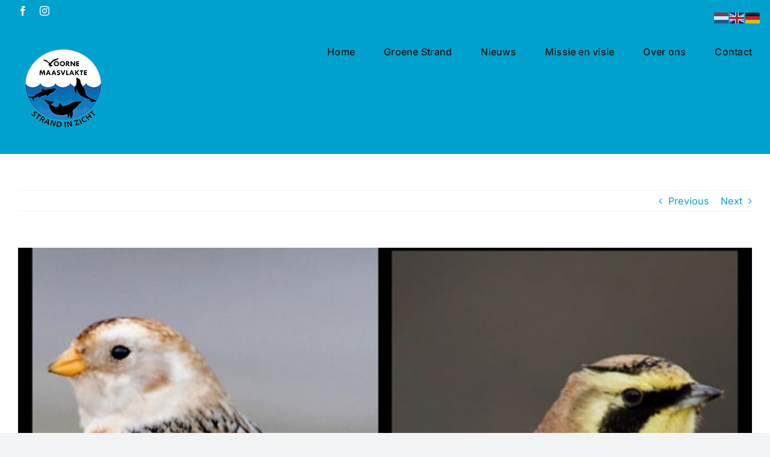

--- FILE ---
content_type: text/html; charset=UTF-8
request_url: https://www.voornemaasvlakte.nl/wintergasten-uit-het-hoge-noorden-nu-soms-te-zien-op-ons-strand/
body_size: 13703
content:
<!DOCTYPE html>
<html class="avada-html-layout-wide avada-html-header-position-top" lang="nl-NL" prefix="og: http://ogp.me/ns# fb: http://ogp.me/ns/fb#">
<head>
	<meta http-equiv="X-UA-Compatible" content="IE=edge" />
	<meta http-equiv="Content-Type" content="text/html; charset=utf-8"/>
	<meta name="viewport" content="width=device-width, initial-scale=1" />
	<meta name='robots' content='index, follow, max-image-preview:large, max-snippet:-1, max-video-preview:-1' />

	<!-- This site is optimized with the Yoast SEO plugin v26.7 - https://yoast.com/wordpress/plugins/seo/ -->
	<title>Wintergasten uit het hoge noorden, nu te zien op ons strand! - Voorne Maasvlakte</title>
	<link rel="canonical" href="https://www.voornemaasvlakte.nl/wintergasten-uit-het-hoge-noorden-nu-soms-te-zien-op-ons-strand/" />
	<meta property="og:locale" content="nl_NL" />
	<meta property="og:type" content="article" />
	<meta property="og:title" content="Wintergasten uit het hoge noorden, nu te zien op ons strand! - Voorne Maasvlakte" />
	<meta property="og:description" content="Beide soorten hebben we inmiddels gezien op strand Westvoorne. Kleine [...]" />
	<meta property="og:url" content="https://www.voornemaasvlakte.nl/wintergasten-uit-het-hoge-noorden-nu-soms-te-zien-op-ons-strand/" />
	<meta property="og:site_name" content="Voorne Maasvlakte" />
	<meta property="article:published_time" content="2018-10-31T07:52:28+00:00" />
	<meta property="article:modified_time" content="2018-10-31T08:00:54+00:00" />
	<meta property="og:image" content="https://www.voornemaasvlakte.nl/wp-content/uploads/2018/10/20181031_081849.jpg" />
	<meta property="og:image:width" content="800" />
	<meta property="og:image:height" content="703" />
	<meta property="og:image:type" content="image/jpeg" />
	<meta name="author" content="Ad van den Berge" />
	<meta name="twitter:card" content="summary_large_image" />
	<meta name="twitter:label1" content="Geschreven door" />
	<meta name="twitter:data1" content="Ad van den Berge" />
	<script type="application/ld+json" class="yoast-schema-graph">{"@context":"https://schema.org","@graph":[{"@type":"Article","@id":"https://www.voornemaasvlakte.nl/wintergasten-uit-het-hoge-noorden-nu-soms-te-zien-op-ons-strand/#article","isPartOf":{"@id":"https://www.voornemaasvlakte.nl/wintergasten-uit-het-hoge-noorden-nu-soms-te-zien-op-ons-strand/"},"author":{"name":"Ad van den Berge","@id":"https://www.voornemaasvlakte.nl/#/schema/person/f2f3891262ccf2f95fa1cc3dff3bffb7"},"headline":"Wintergasten uit het hoge noorden, nu te zien op ons strand!","datePublished":"2018-10-31T07:52:28+00:00","dateModified":"2018-10-31T08:00:54+00:00","mainEntityOfPage":{"@id":"https://www.voornemaasvlakte.nl/wintergasten-uit-het-hoge-noorden-nu-soms-te-zien-op-ons-strand/"},"wordCount":82,"image":{"@id":"https://www.voornemaasvlakte.nl/wintergasten-uit-het-hoge-noorden-nu-soms-te-zien-op-ons-strand/#primaryimage"},"thumbnailUrl":"https://www.voornemaasvlakte.nl/wp-content/uploads/2018/10/20181031_081849.jpg","articleSection":["Nieuws","strandvlooien"],"inLanguage":"nl-NL"},{"@type":"WebPage","@id":"https://www.voornemaasvlakte.nl/wintergasten-uit-het-hoge-noorden-nu-soms-te-zien-op-ons-strand/","url":"https://www.voornemaasvlakte.nl/wintergasten-uit-het-hoge-noorden-nu-soms-te-zien-op-ons-strand/","name":"Wintergasten uit het hoge noorden, nu te zien op ons strand! - Voorne Maasvlakte","isPartOf":{"@id":"https://www.voornemaasvlakte.nl/#website"},"primaryImageOfPage":{"@id":"https://www.voornemaasvlakte.nl/wintergasten-uit-het-hoge-noorden-nu-soms-te-zien-op-ons-strand/#primaryimage"},"image":{"@id":"https://www.voornemaasvlakte.nl/wintergasten-uit-het-hoge-noorden-nu-soms-te-zien-op-ons-strand/#primaryimage"},"thumbnailUrl":"https://www.voornemaasvlakte.nl/wp-content/uploads/2018/10/20181031_081849.jpg","datePublished":"2018-10-31T07:52:28+00:00","dateModified":"2018-10-31T08:00:54+00:00","author":{"@id":"https://www.voornemaasvlakte.nl/#/schema/person/f2f3891262ccf2f95fa1cc3dff3bffb7"},"breadcrumb":{"@id":"https://www.voornemaasvlakte.nl/wintergasten-uit-het-hoge-noorden-nu-soms-te-zien-op-ons-strand/#breadcrumb"},"inLanguage":"nl-NL","potentialAction":[{"@type":"ReadAction","target":["https://www.voornemaasvlakte.nl/wintergasten-uit-het-hoge-noorden-nu-soms-te-zien-op-ons-strand/"]}]},{"@type":"ImageObject","inLanguage":"nl-NL","@id":"https://www.voornemaasvlakte.nl/wintergasten-uit-het-hoge-noorden-nu-soms-te-zien-op-ons-strand/#primaryimage","url":"https://www.voornemaasvlakte.nl/wp-content/uploads/2018/10/20181031_081849.jpg","contentUrl":"https://www.voornemaasvlakte.nl/wp-content/uploads/2018/10/20181031_081849.jpg","width":800,"height":703},{"@type":"BreadcrumbList","@id":"https://www.voornemaasvlakte.nl/wintergasten-uit-het-hoge-noorden-nu-soms-te-zien-op-ons-strand/#breadcrumb","itemListElement":[{"@type":"ListItem","position":1,"name":"Home","item":"https://www.voornemaasvlakte.nl/"},{"@type":"ListItem","position":2,"name":"Wintergasten uit het hoge noorden, nu te zien op ons strand!"}]},{"@type":"WebSite","@id":"https://www.voornemaasvlakte.nl/#website","url":"https://www.voornemaasvlakte.nl/","name":"Voorne Maasvlakte","description":"Strand in zicht","potentialAction":[{"@type":"SearchAction","target":{"@type":"EntryPoint","urlTemplate":"https://www.voornemaasvlakte.nl/?s={search_term_string}"},"query-input":{"@type":"PropertyValueSpecification","valueRequired":true,"valueName":"search_term_string"}}],"inLanguage":"nl-NL"},{"@type":"Person","@id":"https://www.voornemaasvlakte.nl/#/schema/person/f2f3891262ccf2f95fa1cc3dff3bffb7","name":"Ad van den Berge","image":{"@type":"ImageObject","inLanguage":"nl-NL","@id":"https://www.voornemaasvlakte.nl/#/schema/person/image/","url":"https://secure.gravatar.com/avatar/f8bb92037ffeb7cc46dcf60b400438dd37e427ab770323093c6535101d8322ad?s=96&d=mm&r=g","contentUrl":"https://secure.gravatar.com/avatar/f8bb92037ffeb7cc46dcf60b400438dd37e427ab770323093c6535101d8322ad?s=96&d=mm&r=g","caption":"Ad van den Berge"},"url":"https://www.voornemaasvlakte.nl/author/ab-van-den-berge/"}]}</script>
	<!-- / Yoast SEO plugin. -->


<link rel="alternate" type="application/rss+xml" title="Voorne Maasvlakte &raquo; feed" href="https://www.voornemaasvlakte.nl/feed/" />
<link rel="alternate" type="application/rss+xml" title="Voorne Maasvlakte &raquo; reacties feed" href="https://www.voornemaasvlakte.nl/comments/feed/" />
		
		
		
				<link rel="alternate" title="oEmbed (JSON)" type="application/json+oembed" href="https://www.voornemaasvlakte.nl/wp-json/oembed/1.0/embed?url=https%3A%2F%2Fwww.voornemaasvlakte.nl%2Fwintergasten-uit-het-hoge-noorden-nu-soms-te-zien-op-ons-strand%2F" />
<link rel="alternate" title="oEmbed (XML)" type="text/xml+oembed" href="https://www.voornemaasvlakte.nl/wp-json/oembed/1.0/embed?url=https%3A%2F%2Fwww.voornemaasvlakte.nl%2Fwintergasten-uit-het-hoge-noorden-nu-soms-te-zien-op-ons-strand%2F&#038;format=xml" />
					<meta name="description" content="Beide soorten hebben we inmiddels gezien op strand Westvoorne.

Kleine onopvallende vogeltjes..., tot je goed kijkt!

De sneeuwgors (links) heeft brede witte banden op de vleugels en lijkt vrij tam.

Strandleeuweriken (rechts) vallen op door het  zwart/gele contrast op hun kop.

Zie je een groepje vogels op het strand, kijk dan eens wat beter en geniet.

Best bijzonder dat deze"/>
				
		<meta property="og:locale" content="nl_NL"/>
		<meta property="og:type" content="article"/>
		<meta property="og:site_name" content="Voorne Maasvlakte"/>
		<meta property="og:title" content="Wintergasten uit het hoge noorden, nu te zien op ons strand! - Voorne Maasvlakte"/>
				<meta property="og:description" content="Beide soorten hebben we inmiddels gezien op strand Westvoorne.

Kleine onopvallende vogeltjes..., tot je goed kijkt!

De sneeuwgors (links) heeft brede witte banden op de vleugels en lijkt vrij tam.

Strandleeuweriken (rechts) vallen op door het  zwart/gele contrast op hun kop.

Zie je een groepje vogels op het strand, kijk dan eens wat beter en geniet.

Best bijzonder dat deze"/>
				<meta property="og:url" content="https://www.voornemaasvlakte.nl/wintergasten-uit-het-hoge-noorden-nu-soms-te-zien-op-ons-strand/"/>
										<meta property="article:published_time" content="2018-10-31T07:52:28+01:00"/>
							<meta property="article:modified_time" content="2018-10-31T08:00:54+01:00"/>
								<meta name="author" content="Ad van den Berge"/>
								<meta property="og:image" content="https://www.voornemaasvlakte.nl/wp-content/uploads/2018/10/20181031_081849.jpg"/>
		<meta property="og:image:width" content="800"/>
		<meta property="og:image:height" content="703"/>
		<meta property="og:image:type" content="image/jpeg"/>
				<style id='wp-img-auto-sizes-contain-inline-css' type='text/css'>
img:is([sizes=auto i],[sizes^="auto," i]){contain-intrinsic-size:3000px 1500px}
/*# sourceURL=wp-img-auto-sizes-contain-inline-css */
</style>
<link rel='stylesheet' id='wplp-avada-style-css' href='https://www.voornemaasvlakte.nl/wp-content/plugins/wp-latest-posts/css/avada-widgets.css?ver=5.0.11' type='text/css' media='all' />
<style id='wp-emoji-styles-inline-css' type='text/css'>

	img.wp-smiley, img.emoji {
		display: inline !important;
		border: none !important;
		box-shadow: none !important;
		height: 1em !important;
		width: 1em !important;
		margin: 0 0.07em !important;
		vertical-align: -0.1em !important;
		background: none !important;
		padding: 0 !important;
	}
/*# sourceURL=wp-emoji-styles-inline-css */
</style>
<style id='wp-block-library-inline-css' type='text/css'>
:root{--wp-block-synced-color:#7a00df;--wp-block-synced-color--rgb:122,0,223;--wp-bound-block-color:var(--wp-block-synced-color);--wp-editor-canvas-background:#ddd;--wp-admin-theme-color:#007cba;--wp-admin-theme-color--rgb:0,124,186;--wp-admin-theme-color-darker-10:#006ba1;--wp-admin-theme-color-darker-10--rgb:0,107,160.5;--wp-admin-theme-color-darker-20:#005a87;--wp-admin-theme-color-darker-20--rgb:0,90,135;--wp-admin-border-width-focus:2px}@media (min-resolution:192dpi){:root{--wp-admin-border-width-focus:1.5px}}.wp-element-button{cursor:pointer}:root .has-very-light-gray-background-color{background-color:#eee}:root .has-very-dark-gray-background-color{background-color:#313131}:root .has-very-light-gray-color{color:#eee}:root .has-very-dark-gray-color{color:#313131}:root .has-vivid-green-cyan-to-vivid-cyan-blue-gradient-background{background:linear-gradient(135deg,#00d084,#0693e3)}:root .has-purple-crush-gradient-background{background:linear-gradient(135deg,#34e2e4,#4721fb 50%,#ab1dfe)}:root .has-hazy-dawn-gradient-background{background:linear-gradient(135deg,#faaca8,#dad0ec)}:root .has-subdued-olive-gradient-background{background:linear-gradient(135deg,#fafae1,#67a671)}:root .has-atomic-cream-gradient-background{background:linear-gradient(135deg,#fdd79a,#004a59)}:root .has-nightshade-gradient-background{background:linear-gradient(135deg,#330968,#31cdcf)}:root .has-midnight-gradient-background{background:linear-gradient(135deg,#020381,#2874fc)}:root{--wp--preset--font-size--normal:16px;--wp--preset--font-size--huge:42px}.has-regular-font-size{font-size:1em}.has-larger-font-size{font-size:2.625em}.has-normal-font-size{font-size:var(--wp--preset--font-size--normal)}.has-huge-font-size{font-size:var(--wp--preset--font-size--huge)}.has-text-align-center{text-align:center}.has-text-align-left{text-align:left}.has-text-align-right{text-align:right}.has-fit-text{white-space:nowrap!important}#end-resizable-editor-section{display:none}.aligncenter{clear:both}.items-justified-left{justify-content:flex-start}.items-justified-center{justify-content:center}.items-justified-right{justify-content:flex-end}.items-justified-space-between{justify-content:space-between}.screen-reader-text{border:0;clip-path:inset(50%);height:1px;margin:-1px;overflow:hidden;padding:0;position:absolute;width:1px;word-wrap:normal!important}.screen-reader-text:focus{background-color:#ddd;clip-path:none;color:#444;display:block;font-size:1em;height:auto;left:5px;line-height:normal;padding:15px 23px 14px;text-decoration:none;top:5px;width:auto;z-index:100000}html :where(.has-border-color){border-style:solid}html :where([style*=border-top-color]){border-top-style:solid}html :where([style*=border-right-color]){border-right-style:solid}html :where([style*=border-bottom-color]){border-bottom-style:solid}html :where([style*=border-left-color]){border-left-style:solid}html :where([style*=border-width]){border-style:solid}html :where([style*=border-top-width]){border-top-style:solid}html :where([style*=border-right-width]){border-right-style:solid}html :where([style*=border-bottom-width]){border-bottom-style:solid}html :where([style*=border-left-width]){border-left-style:solid}html :where(img[class*=wp-image-]){height:auto;max-width:100%}:where(figure){margin:0 0 1em}html :where(.is-position-sticky){--wp-admin--admin-bar--position-offset:var(--wp-admin--admin-bar--height,0px)}@media screen and (max-width:600px){html :where(.is-position-sticky){--wp-admin--admin-bar--position-offset:0px}}

/*# sourceURL=wp-block-library-inline-css */
</style><style id='global-styles-inline-css' type='text/css'>
:root{--wp--preset--aspect-ratio--square: 1;--wp--preset--aspect-ratio--4-3: 4/3;--wp--preset--aspect-ratio--3-4: 3/4;--wp--preset--aspect-ratio--3-2: 3/2;--wp--preset--aspect-ratio--2-3: 2/3;--wp--preset--aspect-ratio--16-9: 16/9;--wp--preset--aspect-ratio--9-16: 9/16;--wp--preset--color--black: #000000;--wp--preset--color--cyan-bluish-gray: #abb8c3;--wp--preset--color--white: #ffffff;--wp--preset--color--pale-pink: #f78da7;--wp--preset--color--vivid-red: #cf2e2e;--wp--preset--color--luminous-vivid-orange: #ff6900;--wp--preset--color--luminous-vivid-amber: #fcb900;--wp--preset--color--light-green-cyan: #7bdcb5;--wp--preset--color--vivid-green-cyan: #00d084;--wp--preset--color--pale-cyan-blue: #8ed1fc;--wp--preset--color--vivid-cyan-blue: #0693e3;--wp--preset--color--vivid-purple: #9b51e0;--wp--preset--color--awb-color-1: #ffffff;--wp--preset--color--awb-color-2: #f9f9fb;--wp--preset--color--awb-color-3: #f2f3f5;--wp--preset--color--awb-color-4: rgba(3,115,184,0.74);--wp--preset--color--awb-color-5: rgba(3,115,184,0.74);--wp--preset--color--awb-color-6: #434549;--wp--preset--color--awb-color-7: #212326;--wp--preset--color--awb-color-8: #141617;--wp--preset--color--awb-color-custom-1: #ffffff;--wp--preset--color--awb-color-custom-2: #00a1cd;--wp--preset--gradient--vivid-cyan-blue-to-vivid-purple: linear-gradient(135deg,rgb(6,147,227) 0%,rgb(155,81,224) 100%);--wp--preset--gradient--light-green-cyan-to-vivid-green-cyan: linear-gradient(135deg,rgb(122,220,180) 0%,rgb(0,208,130) 100%);--wp--preset--gradient--luminous-vivid-amber-to-luminous-vivid-orange: linear-gradient(135deg,rgb(252,185,0) 0%,rgb(255,105,0) 100%);--wp--preset--gradient--luminous-vivid-orange-to-vivid-red: linear-gradient(135deg,rgb(255,105,0) 0%,rgb(207,46,46) 100%);--wp--preset--gradient--very-light-gray-to-cyan-bluish-gray: linear-gradient(135deg,rgb(238,238,238) 0%,rgb(169,184,195) 100%);--wp--preset--gradient--cool-to-warm-spectrum: linear-gradient(135deg,rgb(74,234,220) 0%,rgb(151,120,209) 20%,rgb(207,42,186) 40%,rgb(238,44,130) 60%,rgb(251,105,98) 80%,rgb(254,248,76) 100%);--wp--preset--gradient--blush-light-purple: linear-gradient(135deg,rgb(255,206,236) 0%,rgb(152,150,240) 100%);--wp--preset--gradient--blush-bordeaux: linear-gradient(135deg,rgb(254,205,165) 0%,rgb(254,45,45) 50%,rgb(107,0,62) 100%);--wp--preset--gradient--luminous-dusk: linear-gradient(135deg,rgb(255,203,112) 0%,rgb(199,81,192) 50%,rgb(65,88,208) 100%);--wp--preset--gradient--pale-ocean: linear-gradient(135deg,rgb(255,245,203) 0%,rgb(182,227,212) 50%,rgb(51,167,181) 100%);--wp--preset--gradient--electric-grass: linear-gradient(135deg,rgb(202,248,128) 0%,rgb(113,206,126) 100%);--wp--preset--gradient--midnight: linear-gradient(135deg,rgb(2,3,129) 0%,rgb(40,116,252) 100%);--wp--preset--font-size--small: 12px;--wp--preset--font-size--medium: 20px;--wp--preset--font-size--large: 24px;--wp--preset--font-size--x-large: 42px;--wp--preset--font-size--normal: 16px;--wp--preset--font-size--xlarge: 32px;--wp--preset--font-size--huge: 48px;--wp--preset--spacing--20: 0.44rem;--wp--preset--spacing--30: 0.67rem;--wp--preset--spacing--40: 1rem;--wp--preset--spacing--50: 1.5rem;--wp--preset--spacing--60: 2.25rem;--wp--preset--spacing--70: 3.38rem;--wp--preset--spacing--80: 5.06rem;--wp--preset--shadow--natural: 6px 6px 9px rgba(0, 0, 0, 0.2);--wp--preset--shadow--deep: 12px 12px 50px rgba(0, 0, 0, 0.4);--wp--preset--shadow--sharp: 6px 6px 0px rgba(0, 0, 0, 0.2);--wp--preset--shadow--outlined: 6px 6px 0px -3px rgb(255, 255, 255), 6px 6px rgb(0, 0, 0);--wp--preset--shadow--crisp: 6px 6px 0px rgb(0, 0, 0);}:where(.is-layout-flex){gap: 0.5em;}:where(.is-layout-grid){gap: 0.5em;}body .is-layout-flex{display: flex;}.is-layout-flex{flex-wrap: wrap;align-items: center;}.is-layout-flex > :is(*, div){margin: 0;}body .is-layout-grid{display: grid;}.is-layout-grid > :is(*, div){margin: 0;}:where(.wp-block-columns.is-layout-flex){gap: 2em;}:where(.wp-block-columns.is-layout-grid){gap: 2em;}:where(.wp-block-post-template.is-layout-flex){gap: 1.25em;}:where(.wp-block-post-template.is-layout-grid){gap: 1.25em;}.has-black-color{color: var(--wp--preset--color--black) !important;}.has-cyan-bluish-gray-color{color: var(--wp--preset--color--cyan-bluish-gray) !important;}.has-white-color{color: var(--wp--preset--color--white) !important;}.has-pale-pink-color{color: var(--wp--preset--color--pale-pink) !important;}.has-vivid-red-color{color: var(--wp--preset--color--vivid-red) !important;}.has-luminous-vivid-orange-color{color: var(--wp--preset--color--luminous-vivid-orange) !important;}.has-luminous-vivid-amber-color{color: var(--wp--preset--color--luminous-vivid-amber) !important;}.has-light-green-cyan-color{color: var(--wp--preset--color--light-green-cyan) !important;}.has-vivid-green-cyan-color{color: var(--wp--preset--color--vivid-green-cyan) !important;}.has-pale-cyan-blue-color{color: var(--wp--preset--color--pale-cyan-blue) !important;}.has-vivid-cyan-blue-color{color: var(--wp--preset--color--vivid-cyan-blue) !important;}.has-vivid-purple-color{color: var(--wp--preset--color--vivid-purple) !important;}.has-black-background-color{background-color: var(--wp--preset--color--black) !important;}.has-cyan-bluish-gray-background-color{background-color: var(--wp--preset--color--cyan-bluish-gray) !important;}.has-white-background-color{background-color: var(--wp--preset--color--white) !important;}.has-pale-pink-background-color{background-color: var(--wp--preset--color--pale-pink) !important;}.has-vivid-red-background-color{background-color: var(--wp--preset--color--vivid-red) !important;}.has-luminous-vivid-orange-background-color{background-color: var(--wp--preset--color--luminous-vivid-orange) !important;}.has-luminous-vivid-amber-background-color{background-color: var(--wp--preset--color--luminous-vivid-amber) !important;}.has-light-green-cyan-background-color{background-color: var(--wp--preset--color--light-green-cyan) !important;}.has-vivid-green-cyan-background-color{background-color: var(--wp--preset--color--vivid-green-cyan) !important;}.has-pale-cyan-blue-background-color{background-color: var(--wp--preset--color--pale-cyan-blue) !important;}.has-vivid-cyan-blue-background-color{background-color: var(--wp--preset--color--vivid-cyan-blue) !important;}.has-vivid-purple-background-color{background-color: var(--wp--preset--color--vivid-purple) !important;}.has-black-border-color{border-color: var(--wp--preset--color--black) !important;}.has-cyan-bluish-gray-border-color{border-color: var(--wp--preset--color--cyan-bluish-gray) !important;}.has-white-border-color{border-color: var(--wp--preset--color--white) !important;}.has-pale-pink-border-color{border-color: var(--wp--preset--color--pale-pink) !important;}.has-vivid-red-border-color{border-color: var(--wp--preset--color--vivid-red) !important;}.has-luminous-vivid-orange-border-color{border-color: var(--wp--preset--color--luminous-vivid-orange) !important;}.has-luminous-vivid-amber-border-color{border-color: var(--wp--preset--color--luminous-vivid-amber) !important;}.has-light-green-cyan-border-color{border-color: var(--wp--preset--color--light-green-cyan) !important;}.has-vivid-green-cyan-border-color{border-color: var(--wp--preset--color--vivid-green-cyan) !important;}.has-pale-cyan-blue-border-color{border-color: var(--wp--preset--color--pale-cyan-blue) !important;}.has-vivid-cyan-blue-border-color{border-color: var(--wp--preset--color--vivid-cyan-blue) !important;}.has-vivid-purple-border-color{border-color: var(--wp--preset--color--vivid-purple) !important;}.has-vivid-cyan-blue-to-vivid-purple-gradient-background{background: var(--wp--preset--gradient--vivid-cyan-blue-to-vivid-purple) !important;}.has-light-green-cyan-to-vivid-green-cyan-gradient-background{background: var(--wp--preset--gradient--light-green-cyan-to-vivid-green-cyan) !important;}.has-luminous-vivid-amber-to-luminous-vivid-orange-gradient-background{background: var(--wp--preset--gradient--luminous-vivid-amber-to-luminous-vivid-orange) !important;}.has-luminous-vivid-orange-to-vivid-red-gradient-background{background: var(--wp--preset--gradient--luminous-vivid-orange-to-vivid-red) !important;}.has-very-light-gray-to-cyan-bluish-gray-gradient-background{background: var(--wp--preset--gradient--very-light-gray-to-cyan-bluish-gray) !important;}.has-cool-to-warm-spectrum-gradient-background{background: var(--wp--preset--gradient--cool-to-warm-spectrum) !important;}.has-blush-light-purple-gradient-background{background: var(--wp--preset--gradient--blush-light-purple) !important;}.has-blush-bordeaux-gradient-background{background: var(--wp--preset--gradient--blush-bordeaux) !important;}.has-luminous-dusk-gradient-background{background: var(--wp--preset--gradient--luminous-dusk) !important;}.has-pale-ocean-gradient-background{background: var(--wp--preset--gradient--pale-ocean) !important;}.has-electric-grass-gradient-background{background: var(--wp--preset--gradient--electric-grass) !important;}.has-midnight-gradient-background{background: var(--wp--preset--gradient--midnight) !important;}.has-small-font-size{font-size: var(--wp--preset--font-size--small) !important;}.has-medium-font-size{font-size: var(--wp--preset--font-size--medium) !important;}.has-large-font-size{font-size: var(--wp--preset--font-size--large) !important;}.has-x-large-font-size{font-size: var(--wp--preset--font-size--x-large) !important;}
/*# sourceURL=global-styles-inline-css */
</style>

<style id='classic-theme-styles-inline-css' type='text/css'>
/*! This file is auto-generated */
.wp-block-button__link{color:#fff;background-color:#32373c;border-radius:9999px;box-shadow:none;text-decoration:none;padding:calc(.667em + 2px) calc(1.333em + 2px);font-size:1.125em}.wp-block-file__button{background:#32373c;color:#fff;text-decoration:none}
/*# sourceURL=/wp-includes/css/classic-themes.min.css */
</style>
<link rel='stylesheet' id='sp-news-public-css' href='https://www.voornemaasvlakte.nl/wp-content/plugins/sp-news-and-widget/assets/css/wpnw-public.css?ver=5.0.6' type='text/css' media='all' />
<link rel='stylesheet' id='ye_dynamic-css' href='https://www.voornemaasvlakte.nl/wp-content/plugins/youtube-embed/css/main.min.css?ver=5.4' type='text/css' media='all' />
<link rel='stylesheet' id='tmm-css' href='https://www.voornemaasvlakte.nl/wp-content/plugins/team-members/inc/css/tmm_style.css?ver=6.9' type='text/css' media='all' />
<link rel='stylesheet' id='team_manager-font-awesome-css' href='https://www.voornemaasvlakte.nl/wp-content/plugins/team-showcase/assets/css/font-awesome.css?ver=6.9' type='text/css' media='all' />
<link rel='stylesheet' id='team_manager-fontello-css' href='https://www.voornemaasvlakte.nl/wp-content/plugins/team-showcase/assets/css/fontello.css?ver=6.9' type='text/css' media='all' />
<link rel='stylesheet' id='team_manager-magnific-popup-css' href='https://www.voornemaasvlakte.nl/wp-content/plugins/team-showcase/assets/css/magnific-popup.css?ver=6.9' type='text/css' media='all' />
<link rel='stylesheet' id='team_manager-team-frontend-css' href='https://www.voornemaasvlakte.nl/wp-content/plugins/team-showcase/assets/css/team-frontend.css?ver=6.9' type='text/css' media='all' />
<link rel='stylesheet' id='team_manager-style1-css' href='https://www.voornemaasvlakte.nl/wp-content/plugins/team-showcase/assets/css/style1.css?ver=6.9' type='text/css' media='all' />
<link rel='stylesheet' id='fusion-dynamic-css-css' href='https://www.voornemaasvlakte.nl/wp-content/uploads/fusion-styles/7ab774180026b0748a50470a605934da.min.css?ver=3.11.14' type='text/css' media='all' />
<link rel='stylesheet' id='myStyleSheets-css' href='https://www.voornemaasvlakte.nl/wp-content/plugins/wp-latest-posts/css/wplp_front.css?ver=5.0.11' type='text/css' media='all' />
<script type="text/javascript" async src="https://www.voornemaasvlakte.nl/wp-content/plugins/burst-statistics/assets/js/timeme/timeme.min.js?ver=1768301725" id="burst-timeme-js"></script>
<script type="text/javascript" async src="https://www.voornemaasvlakte.nl/wp-content/uploads/burst/js/burst.min.js?ver=1769685387" id="burst-js"></script>
<script type="text/javascript" src="https://www.voornemaasvlakte.nl/wp-includes/js/jquery/jquery.min.js?ver=3.7.1" id="jquery-core-js"></script>
<script type="text/javascript" src="https://www.voornemaasvlakte.nl/wp-includes/js/jquery/jquery-migrate.min.js?ver=3.4.1" id="jquery-migrate-js"></script>
<script type="text/javascript" src="https://www.voornemaasvlakte.nl/wp-content/plugins/team-showcase/assets/js/jquery.magnific-popup.js?ver=1.0" id="team_manager-magnific-js"></script>
<script type="text/javascript" src="https://www.voornemaasvlakte.nl/wp-content/plugins/team-showcase/assets/js/main.js?ver=1.0" id="team_manager-main-js"></script>
<link rel="https://api.w.org/" href="https://www.voornemaasvlakte.nl/wp-json/" /><link rel="alternate" title="JSON" type="application/json" href="https://www.voornemaasvlakte.nl/wp-json/wp/v2/posts/2085" /><link rel="EditURI" type="application/rsd+xml" title="RSD" href="https://www.voornemaasvlakte.nl/xmlrpc.php?rsd" />
<meta name="generator" content="WordPress 6.9" />
<link rel='shortlink' href='https://www.voornemaasvlakte.nl/?p=2085' />
<!-- Analytics by WP Statistics - https://wp-statistics.com -->
<link rel="preload" href="https://www.voornemaasvlakte.nl/wp-content/themes/Avada/includes/lib/assets/fonts/icomoon/awb-icons.woff" as="font" type="font/woff" crossorigin><link rel="preload" href="//www.voornemaasvlakte.nl/wp-content/themes/Avada/includes/lib/assets/fonts/fontawesome/webfonts/fa-brands-400.woff2" as="font" type="font/woff2" crossorigin><link rel="preload" href="//www.voornemaasvlakte.nl/wp-content/themes/Avada/includes/lib/assets/fonts/fontawesome/webfonts/fa-regular-400.woff2" as="font" type="font/woff2" crossorigin><link rel="preload" href="//www.voornemaasvlakte.nl/wp-content/themes/Avada/includes/lib/assets/fonts/fontawesome/webfonts/fa-solid-900.woff2" as="font" type="font/woff2" crossorigin><style type="text/css" id="css-fb-visibility">@media screen and (max-width: 640px){.fusion-no-small-visibility{display:none !important;}body .sm-text-align-center{text-align:center !important;}body .sm-text-align-left{text-align:left !important;}body .sm-text-align-right{text-align:right !important;}body .sm-flex-align-center{justify-content:center !important;}body .sm-flex-align-flex-start{justify-content:flex-start !important;}body .sm-flex-align-flex-end{justify-content:flex-end !important;}body .sm-mx-auto{margin-left:auto !important;margin-right:auto !important;}body .sm-ml-auto{margin-left:auto !important;}body .sm-mr-auto{margin-right:auto !important;}body .fusion-absolute-position-small{position:absolute;top:auto;width:100%;}.awb-sticky.awb-sticky-small{ position: sticky; top: var(--awb-sticky-offset,0); }}@media screen and (min-width: 641px) and (max-width: 1024px){.fusion-no-medium-visibility{display:none !important;}body .md-text-align-center{text-align:center !important;}body .md-text-align-left{text-align:left !important;}body .md-text-align-right{text-align:right !important;}body .md-flex-align-center{justify-content:center !important;}body .md-flex-align-flex-start{justify-content:flex-start !important;}body .md-flex-align-flex-end{justify-content:flex-end !important;}body .md-mx-auto{margin-left:auto !important;margin-right:auto !important;}body .md-ml-auto{margin-left:auto !important;}body .md-mr-auto{margin-right:auto !important;}body .fusion-absolute-position-medium{position:absolute;top:auto;width:100%;}.awb-sticky.awb-sticky-medium{ position: sticky; top: var(--awb-sticky-offset,0); }}@media screen and (min-width: 1025px){.fusion-no-large-visibility{display:none !important;}body .lg-text-align-center{text-align:center !important;}body .lg-text-align-left{text-align:left !important;}body .lg-text-align-right{text-align:right !important;}body .lg-flex-align-center{justify-content:center !important;}body .lg-flex-align-flex-start{justify-content:flex-start !important;}body .lg-flex-align-flex-end{justify-content:flex-end !important;}body .lg-mx-auto{margin-left:auto !important;margin-right:auto !important;}body .lg-ml-auto{margin-left:auto !important;}body .lg-mr-auto{margin-right:auto !important;}body .fusion-absolute-position-large{position:absolute;top:auto;width:100%;}.awb-sticky.awb-sticky-large{ position: sticky; top: var(--awb-sticky-offset,0); }}</style><link rel="icon" href="https://www.voornemaasvlakte.nl/wp-content/uploads/2018/01/cropped-logo-voornemaasvlaktewit-2-170x150.png" sizes="32x32" />
<link rel="icon" href="https://www.voornemaasvlakte.nl/wp-content/uploads/2018/01/cropped-logo-voornemaasvlaktewit-2.png" sizes="192x192" />
<link rel="apple-touch-icon" href="https://www.voornemaasvlakte.nl/wp-content/uploads/2018/01/cropped-logo-voornemaasvlaktewit-2.png" />
<meta name="msapplication-TileImage" content="https://www.voornemaasvlakte.nl/wp-content/uploads/2018/01/cropped-logo-voornemaasvlaktewit-2.png" />
		<style type="text/css" id="wp-custom-css">
			.fusion-body .fusion-footer-widget-area-center .fusion-columns .fusion-column {
text-align: left !important;
}
.fusion-reading-box-container .reading-box.reading-box-center p {
   color: #fff;
}
fusion-recent-posts img {
    aspect-ratio: 3 / 2;
    object-fit: cover;
}
		</style>
				<script type="text/javascript">
			var doc = document.documentElement;
			doc.setAttribute( 'data-useragent', navigator.userAgent );
		</script>
		
	</head>

<body data-rsssl=1 class="wp-singular post-template-default single single-post postid-2085 single-format-standard wp-theme-Avada fusion-image-hovers fusion-pagination-sizing fusion-button_type-flat fusion-button_span-no fusion-button_gradient-linear avada-image-rollover-circle-yes avada-image-rollover-yes avada-image-rollover-direction-left fusion-body ltr fusion-sticky-header no-mobile-slidingbar no-mobile-totop avada-has-rev-slider-styles fusion-disable-outline fusion-sub-menu-fade mobile-logo-pos-left layout-wide-mode avada-has-boxed-modal-shadow-none layout-scroll-offset-full avada-has-zero-margin-offset-top fusion-top-header menu-text-align-center mobile-menu-design-classic fusion-show-pagination-text fusion-header-layout-v3 avada-responsive avada-footer-fx-none avada-menu-highlight-style-bar fusion-search-form-classic fusion-main-menu-search-overlay fusion-avatar-circle avada-sticky-shrinkage avada-dropdown-styles avada-blog-layout-large avada-blog-archive-layout-large avada-header-shadow-no avada-menu-icon-position-left avada-has-megamenu-shadow avada-has-header-100-width avada-has-mobile-menu-search avada-has-breadcrumb-mobile-hidden avada-has-titlebar-hide avada-has-pagination-width_height avada-flyout-menu-direction-fade avada-ec-views-v1" data-awb-post-id="2085" data-burst_id="2085" data-burst_type="post">
		<a class="skip-link screen-reader-text" href="#content">Skip to content</a>

	<div id="boxed-wrapper">
		
		<div id="wrapper" class="fusion-wrapper">
			<div id="home" style="position:relative;top:-1px;"></div>
							
										
							<div id="sliders-container" class="fusion-slider-visibility">
					</div>
				
					
			<header class="fusion-header-wrapper">
				<div class="fusion-header-v3 fusion-logo-alignment fusion-logo-left fusion-sticky-menu- fusion-sticky-logo-1 fusion-mobile-logo-1  fusion-mobile-menu-design-classic">
					
<div class="fusion-secondary-header">
	<div class="fusion-row">
					<div class="fusion-alignleft">
				<div class="fusion-social-links-header"><div class="fusion-social-networks"><div class="fusion-social-networks-wrapper"><a  class="fusion-social-network-icon fusion-tooltip fusion-facebook awb-icon-facebook" style data-placement="bottom" data-title="Facebook" data-toggle="tooltip" title="Facebook" href="https://www.facebook.com/st.strandinzicht/" target="_blank" rel="noreferrer"><span class="screen-reader-text">Facebook</span></a><a  class="fusion-social-network-icon fusion-tooltip fusion-instagram awb-icon-instagram" style data-placement="bottom" data-title="Instagram" data-toggle="tooltip" title="Instagram" href="https://www.instagram.com/st.strandinzicht/" target="_blank" rel="noopener noreferrer"><span class="screen-reader-text">Instagram</span></a></div></div></div>			</div>
							<div class="fusion-alignright">
				<nav class="fusion-secondary-menu" role="navigation" aria-label="Secondary Menu"></nav>			</div>
			</div>
</div>
<div class="fusion-header-sticky-height"></div>
<div class="fusion-header">
	<div class="fusion-row">
					<div class="fusion-logo" data-margin-top="34px" data-margin-bottom="34px" data-margin-left="0px" data-margin-right="0px">
			<a class="fusion-logo-link"  href="https://www.voornemaasvlakte.nl/" >

						<!-- standard logo -->
			<img src="https://www.voornemaasvlakte.nl/wp-content/uploads/2025/02/logo-voornemaasvlaktewit-klein.png" srcset="https://www.voornemaasvlakte.nl/wp-content/uploads/2025/02/logo-voornemaasvlaktewit-klein.png 1x" width="150" height="150" alt="Voorne Maasvlakte Logo" data-retina_logo_url="" class="fusion-standard-logo" />

											<!-- mobile logo -->
				<img src="https://www.voornemaasvlakte.nl/wp-content/uploads/2025/02/logo-voornemaasvlaktewit-klein.png" srcset="https://www.voornemaasvlakte.nl/wp-content/uploads/2025/02/logo-voornemaasvlaktewit-klein.png 1x, https://www.voornemaasvlakte.nl/wp-content/uploads/2025/02/logo-voornemaasvlaktewit-klein.png 2x" width="150" height="150" style="max-height:150px;height:auto;" alt="Voorne Maasvlakte Logo" data-retina_logo_url="https://www.voornemaasvlakte.nl/wp-content/uploads/2025/02/logo-voornemaasvlaktewit-klein.png" class="fusion-mobile-logo" />
			
											<!-- sticky header logo -->
				<img src="https://www.voornemaasvlakte.nl/wp-content/uploads/2025/02/logo-voornemaasvlaktewit-klein.png" srcset="https://www.voornemaasvlakte.nl/wp-content/uploads/2025/02/logo-voornemaasvlaktewit-klein.png 1x, https://www.voornemaasvlakte.nl/wp-content/uploads/2025/02/logo-voornemaasvlaktewit-klein.png 2x" width="150" height="150" style="max-height:150px;height:auto;" alt="Voorne Maasvlakte Logo" data-retina_logo_url="https://www.voornemaasvlakte.nl/wp-content/uploads/2025/02/logo-voornemaasvlaktewit-klein.png" class="fusion-sticky-logo" />
					</a>
		</div>		<nav class="fusion-main-menu" aria-label="Main Menu"><div class="fusion-overlay-search">		<form role="search" class="searchform fusion-search-form  fusion-search-form-classic" method="get" action="https://www.voornemaasvlakte.nl/">
			<div class="fusion-search-form-content">

				
				<div class="fusion-search-field search-field">
					<label><span class="screen-reader-text">Search for:</span>
													<input type="search" value="" name="s" class="s" placeholder="Search..." required aria-required="true" aria-label="Search..."/>
											</label>
				</div>
				<div class="fusion-search-button search-button">
					<input type="submit" class="fusion-search-submit searchsubmit" aria-label="Search" value="&#xf002;" />
									</div>

				
			</div>


			
		</form>
		<div class="fusion-search-spacer"></div><a href="#" role="button" aria-label="Close Search" class="fusion-close-search"></a></div><ul id="menu-menu-voorne-maasvlakte" class="fusion-menu"><li  id="menu-item-41"  class="menu-item menu-item-type-custom menu-item-object-custom menu-item-home menu-item-has-children menu-item-41 fusion-dropdown-menu"  data-item-id="41"><a  href="https://www.voornemaasvlakte.nl" class="fusion-bar-highlight"><span class="menu-text">Home</span></a><ul class="sub-menu"><li  id="menu-item-1440"  class="menu-item menu-item-type-post_type menu-item-object-page menu-item-1440 fusion-dropdown-submenu" ><a  href="https://www.voornemaasvlakte.nl/strandvondstenopvoorne/" class="fusion-bar-highlight"><span>Strandvondsten</span></a></li><li  id="menu-item-1442"  class="menu-item menu-item-type-post_type menu-item-object-page menu-item-1442 fusion-dropdown-submenu" ><a  href="https://www.voornemaasvlakte.nl/test-eerste-hulp/" class="fusion-bar-highlight"><span>Eerste hulp</span></a></li><li  id="menu-item-1509"  class="menu-item menu-item-type-post_type menu-item-object-page menu-item-1509 fusion-dropdown-submenu" ><a  href="https://www.voornemaasvlakte.nl/strand-vlooien-en-zee-schuimen/" class="fusion-bar-highlight"><span>Strand vlooien en zee schuimen</span></a></li></ul></li><li  id="menu-item-2329"  class="menu-item menu-item-type-post_type menu-item-object-page menu-item-2329"  data-item-id="2329"><a  href="https://www.voornemaasvlakte.nl/maasvlakte-fossielparadijs-2/" class="fusion-bar-highlight"><span class="menu-text">Groene Strand</span></a></li><li  id="menu-item-1544"  class="menu-item menu-item-type-post_type menu-item-object-page menu-item-1544"  data-item-id="1544"><a  href="https://www.voornemaasvlakte.nl/nieuws/" class="fusion-bar-highlight"><span class="menu-text">Nieuws</span></a></li><li  id="menu-item-723"  class="menu-item menu-item-type-post_type menu-item-object-page menu-item-723"  data-item-id="723"><a  href="https://www.voornemaasvlakte.nl/missie-en-visie/" class="fusion-bar-highlight"><span class="menu-text">Missie en visie</span></a></li><li  id="menu-item-336"  class="menu-item menu-item-type-post_type menu-item-object-page menu-item-has-children menu-item-336 fusion-dropdown-menu"  data-item-id="336"><a  href="https://www.voornemaasvlakte.nl/over-ons/" class="fusion-bar-highlight"><span class="menu-text">Over ons</span></a><ul class="sub-menu"><li  id="menu-item-2273"  class="menu-item menu-item-type-post_type menu-item-object-page menu-item-2273 fusion-dropdown-submenu" ><a  href="https://www.voornemaasvlakte.nl/anbi/" class="fusion-bar-highlight"><span>ANBI</span></a></li></ul></li><li  id="menu-item-38"  class="menu-item menu-item-type-post_type menu-item-object-page menu-item-38"  data-item-id="38"><a  href="https://www.voornemaasvlakte.nl/contact/" class="fusion-bar-highlight"><span class="menu-text">Contact</span></a></li></ul></nav>
<nav class="fusion-mobile-nav-holder fusion-mobile-menu-text-align-left" aria-label="Main Menu Mobile"></nav>

		
<div class="fusion-clearfix"></div>
<div class="fusion-mobile-menu-search">
			<form role="search" class="searchform fusion-search-form  fusion-search-form-classic" method="get" action="https://www.voornemaasvlakte.nl/">
			<div class="fusion-search-form-content">

				
				<div class="fusion-search-field search-field">
					<label><span class="screen-reader-text">Search for:</span>
													<input type="search" value="" name="s" class="s" placeholder="Search..." required aria-required="true" aria-label="Search..."/>
											</label>
				</div>
				<div class="fusion-search-button search-button">
					<input type="submit" class="fusion-search-submit searchsubmit" aria-label="Search" value="&#xf002;" />
									</div>

				
			</div>


			
		</form>
		</div>
			</div>
</div>
				</div>
				<div class="fusion-clearfix"></div>
			</header>
			
							
			
						<main id="main" class="clearfix ">
				<div class="fusion-row" style="">

<section id="content" style="width: 100%;">
			<div class="single-navigation clearfix">
			<a href="https://www.voornemaasvlakte.nl/melding-voor-ehbz-renesse-grote-zeehond-op-strand/" rel="prev">Previous</a>			<a href="https://www.voornemaasvlakte.nl/stranding-dode-juveniele-kegelrob-maasvlakte2/" rel="next">Next</a>		</div>
	
					<article id="post-2085" class="post post-2085 type-post status-publish format-standard has-post-thumbnail hentry category-nieuws category-strandvlooien">
						
														<div class="fusion-flexslider flexslider fusion-flexslider-loading post-slideshow fusion-post-slideshow">
				<ul class="slides">
																<li>
																																<a href="https://www.voornemaasvlakte.nl/wp-content/uploads/2018/10/20181031_081849.jpg" data-rel="iLightbox[gallery2085]" title="" data-title="20181031_081849" data-caption="" aria-label="20181031_081849">
										<span class="screen-reader-text">View Larger Image</span>
										<img width="800" height="703" src="https://www.voornemaasvlakte.nl/wp-content/uploads/2018/10/20181031_081849.jpg" class="attachment-full size-full wp-post-image" alt="" decoding="async" fetchpriority="high" />									</a>
																					</li>

																																																																																																															</ul>
			</div>
						
															<h1 class="entry-title fusion-post-title">Wintergasten uit het hoge noorden, nu te zien op ons strand!</h1>										<div class="post-content">
				<p>Beide soorten hebben we inmiddels gezien op strand Westvoorne.</p>
<p>Kleine onopvallende vogeltjes&#8230;, tot je goed kijkt!</p>
<p>De sneeuwgors (links) heeft brede witte banden op de vleugels en lijkt vrij tam.</p>
<p>Strandleeuweriken (rechts) vallen op door het  zwart/gele contrast op hun kop.</p>
<p>Zie je een groepje vogels op het strand, kijk dan eens wat beter en geniet.</p>
<p>Best bijzonder dat deze mooie vogels ons strand hebben uitgekozen om te overwinteren.</p>
<p>&nbsp;</p>
							</div>

												<div class="fusion-meta-info"><div class="fusion-meta-info-wrapper">By <span class="vcard"><span class="fn"><a href="https://www.voornemaasvlakte.nl/author/ab-van-den-berge/" title="Berichten van Ad van den Berge" rel="author">Ad van den Berge</a></span></span><span class="fusion-inline-sep">|</span><span class="updated rich-snippet-hidden">2018-10-31T08:00:54+01:00</span><span>oktober 31, 2018</span><span class="fusion-inline-sep">|</span><a href="https://www.voornemaasvlakte.nl/category/nieuws/" rel="category tag">Nieuws</a>, <a href="https://www.voornemaasvlakte.nl/category/strandvlooien/" rel="category tag">strandvlooien</a><span class="fusion-inline-sep">|</span></div></div>																								<section class="related-posts single-related-posts">
				<div class="fusion-title fusion-title-size-two sep-none fusion-sep-none" style="margin-top:10px;margin-bottom:15px;">
				<h2 class="title-heading-left" style="margin:0;">
					Related Posts				</h2>
			</div>
			
	
	
	
					<div class="awb-carousel awb-swiper awb-swiper-carousel" data-imagesize="fixed" data-metacontent="no" data-autoplay="no" data-touchscroll="no" data-columns="4" data-itemmargin="48px" data-itemwidth="180" data-scrollitems="">
		<div class="swiper-wrapper">
																		<div class="swiper-slide">
					<div class="fusion-carousel-item-wrapper">
						<div  class="fusion-image-wrapper fusion-image-size-fixed" aria-haspopup="true">
					<img src="https://www.voornemaasvlakte.nl/wp-content/uploads/2026/01/GridArt_20260120_080505440-scaled-500x383.jpg" srcset="https://www.voornemaasvlakte.nl/wp-content/uploads/2026/01/GridArt_20260120_080505440-scaled-500x383.jpg 1x, https://www.voornemaasvlakte.nl/wp-content/uploads/2026/01/GridArt_20260120_080505440-scaled-500x383@2x.jpg 2x" width="500" height="383" alt="Noorderlicht boven Voorne aan Zee." />
	<div class="fusion-rollover">
	<div class="fusion-rollover-content">

														<a class="fusion-rollover-link" href="https://www.voornemaasvlakte.nl/noorderlicht-boven-voorne-aan-zee/">Noorderlicht boven Voorne aan Zee.</a>
			
														
								
													<div class="fusion-rollover-sep"></div>
				
																		<a class="fusion-rollover-gallery" href="https://www.voornemaasvlakte.nl/wp-content/uploads/2026/01/GridArt_20260120_080505440-scaled.jpg" data-id="13818" data-rel="iLightbox[gallery]" data-title="GridArt_20260120_080505440" data-caption="">
						Gallery					</a>
														
		
												<h4 class="fusion-rollover-title">
					<a class="fusion-rollover-title-link" href="https://www.voornemaasvlakte.nl/noorderlicht-boven-voorne-aan-zee/">
						Noorderlicht boven Voorne aan Zee.					</a>
				</h4>
			
								
		
						<a class="fusion-link-wrapper" href="https://www.voornemaasvlakte.nl/noorderlicht-boven-voorne-aan-zee/" aria-label="Noorderlicht boven Voorne aan Zee."></a>
	</div>
</div>
</div>
											</div><!-- fusion-carousel-item-wrapper -->
				</div>
															<div class="swiper-slide">
					<div class="fusion-carousel-item-wrapper">
						<div  class="fusion-image-wrapper fusion-image-size-fixed" aria-haspopup="true">
					<img src="https://www.voornemaasvlakte.nl/wp-content/uploads/2026/01/20260115_102830-scaled-500x383.jpg" srcset="https://www.voornemaasvlakte.nl/wp-content/uploads/2026/01/20260115_102830-scaled-500x383.jpg 1x, https://www.voornemaasvlakte.nl/wp-content/uploads/2026/01/20260115_102830-scaled-500x383@2x.jpg 2x" width="500" height="383" alt="Met wanten en sokken.." />
	<div class="fusion-rollover">
	<div class="fusion-rollover-content">

														<a class="fusion-rollover-link" href="https://www.voornemaasvlakte.nl/met-wanten-en-sokken/">Met wanten en sokken..</a>
			
														
								
													<div class="fusion-rollover-sep"></div>
				
																		<a class="fusion-rollover-gallery" href="https://www.voornemaasvlakte.nl/wp-content/uploads/2026/01/20260115_102830-scaled.jpg" data-id="13814" data-rel="iLightbox[gallery]" data-title="20260115_102830" data-caption="">
						Gallery					</a>
														
		
												<h4 class="fusion-rollover-title">
					<a class="fusion-rollover-title-link" href="https://www.voornemaasvlakte.nl/met-wanten-en-sokken/">
						Met wanten en sokken..					</a>
				</h4>
			
								
		
						<a class="fusion-link-wrapper" href="https://www.voornemaasvlakte.nl/met-wanten-en-sokken/" aria-label="Met wanten en sokken.."></a>
	</div>
</div>
</div>
											</div><!-- fusion-carousel-item-wrapper -->
				</div>
															<div class="swiper-slide">
					<div class="fusion-carousel-item-wrapper">
						<div  class="fusion-image-wrapper fusion-image-size-fixed" aria-haspopup="true">
					<img src="https://www.voornemaasvlakte.nl/wp-content/uploads/2026/01/20260110_085047-scaled-500x383.jpg" srcset="https://www.voornemaasvlakte.nl/wp-content/uploads/2026/01/20260110_085047-scaled-500x383.jpg 1x, https://www.voornemaasvlakte.nl/wp-content/uploads/2026/01/20260110_085047-scaled-500x383@2x.jpg 2x" width="500" height="383" alt="Te ziek om terug naar zee te gaan." />
	<div class="fusion-rollover">
	<div class="fusion-rollover-content">

														<a class="fusion-rollover-link" href="https://www.voornemaasvlakte.nl/te-ziek-om-terug-naar-zee-te-gaan/">Te ziek om terug naar zee te gaan.</a>
			
														
								
													<div class="fusion-rollover-sep"></div>
				
																		<a class="fusion-rollover-gallery" href="https://www.voornemaasvlakte.nl/wp-content/uploads/2026/01/20260110_085047-scaled.jpg" data-id="13808" data-rel="iLightbox[gallery]" data-title="20260110_085047" data-caption="">
						Gallery					</a>
														
		
												<h4 class="fusion-rollover-title">
					<a class="fusion-rollover-title-link" href="https://www.voornemaasvlakte.nl/te-ziek-om-terug-naar-zee-te-gaan/">
						Te ziek om terug naar zee te gaan.					</a>
				</h4>
			
								
		
						<a class="fusion-link-wrapper" href="https://www.voornemaasvlakte.nl/te-ziek-om-terug-naar-zee-te-gaan/" aria-label="Te ziek om terug naar zee te gaan."></a>
	</div>
</div>
</div>
											</div><!-- fusion-carousel-item-wrapper -->
				</div>
															<div class="swiper-slide">
					<div class="fusion-carousel-item-wrapper">
						<div  class="fusion-image-wrapper fusion-image-size-fixed" aria-haspopup="true">
					<img src="https://www.voornemaasvlakte.nl/wp-content/uploads/2026/01/20260108_101332-scaled-500x383.jpg" srcset="https://www.voornemaasvlakte.nl/wp-content/uploads/2026/01/20260108_101332-scaled-500x383.jpg 1x, https://www.voornemaasvlakte.nl/wp-content/uploads/2026/01/20260108_101332-scaled-500x383@2x.jpg 2x" width="500" height="383" alt="Strandvondst: een zeldzame papegaaiduiker." />
	<div class="fusion-rollover">
	<div class="fusion-rollover-content">

														<a class="fusion-rollover-link" href="https://www.voornemaasvlakte.nl/13803-2/">Strandvondst: een zeldzame papegaaiduiker.</a>
			
														
								
													<div class="fusion-rollover-sep"></div>
				
																		<a class="fusion-rollover-gallery" href="https://www.voornemaasvlakte.nl/wp-content/uploads/2026/01/20260108_101332-scaled.jpg" data-id="13803" data-rel="iLightbox[gallery]" data-title="20260108_101332" data-caption="">
						Gallery					</a>
														
		
												<h4 class="fusion-rollover-title">
					<a class="fusion-rollover-title-link" href="https://www.voornemaasvlakte.nl/13803-2/">
						Strandvondst: een zeldzame papegaaiduiker.					</a>
				</h4>
			
								
		
						<a class="fusion-link-wrapper" href="https://www.voornemaasvlakte.nl/13803-2/" aria-label="Strandvondst: een zeldzame papegaaiduiker."></a>
	</div>
</div>
</div>
											</div><!-- fusion-carousel-item-wrapper -->
				</div>
					</div><!-- swiper-wrapper -->
				<div class="awb-swiper-button awb-swiper-button-prev"><i class="awb-icon-angle-left"></i></div><div class="awb-swiper-button awb-swiper-button-next"><i class="awb-icon-angle-right"></i></div>	</div><!-- fusion-carousel -->
</section><!-- related-posts -->


													


													</article>
	</section>
						
					</div>  <!-- fusion-row -->
				</main>  <!-- #main -->
				
				
								
					
		<div class="fusion-footer">
					
	<footer class="fusion-footer-widget-area fusion-widget-area fusion-footer-widget-area-center">
		<div class="fusion-row">
			<div class="fusion-columns fusion-columns-4 fusion-widget-area">
				
																									<div class="fusion-column col-lg-3 col-md-3 col-sm-3 fusion-has-widgets">
							<section id="media_image-5" class="fusion-footer-widget-column widget widget_media_image" style="border-style: solid;border-color:transparent;border-width:0px;"><img width="150" height="150" src="https://www.voornemaasvlakte.nl/wp-content/uploads/2025/02/logo-voornemaasvlaktewit-klein.png" class="image wp-image-12853  attachment-full size-full" alt="" style="max-width: 100%; height: auto;" decoding="async" srcset="https://www.voornemaasvlakte.nl/wp-content/uploads/2025/02/logo-voornemaasvlaktewit-klein-66x66.png 66w, https://www.voornemaasvlakte.nl/wp-content/uploads/2025/02/logo-voornemaasvlaktewit-klein.png 150w" sizes="(max-width: 150px) 100vw, 150px" /><div style="clear:both;"></div></section><section id="social_links-widget-2" class="fusion-footer-widget-column widget social_links" style="border-style: solid;border-color:transparent;border-width:0px;"><h4 class="widget-title">Volg ons op social media</h4>
		<div class="fusion-social-networks">

			<div class="fusion-social-networks-wrapper">
																												
						
																																			<a class="fusion-social-network-icon fusion-tooltip fusion-facebook awb-icon-facebook" href="https://www.facebook.com/st.strandinzicht/"  data-placement="top" data-title="Facebook" data-toggle="tooltip" data-original-title=""  title="Facebook" aria-label="Facebook" rel="noopener noreferrer" target="_self" style="font-size:16px;color:#bebdbd;"></a>
											
										
																				
						
																																			<a class="fusion-social-network-icon fusion-tooltip fusion-instagram awb-icon-instagram" href="https://www.instagram.com/st.strandinzicht/"  data-placement="top" data-title="Instagram" data-toggle="tooltip" data-original-title=""  title="Instagram" aria-label="Instagram" rel="noopener noreferrer" target="_self" style="font-size:16px;color:#bebdbd;"></a>
											
										
				
			</div>
		</div>

		<div style="clear:both;"></div></section>																					</div>
																										<div class="fusion-column col-lg-3 col-md-3 col-sm-3 fusion-has-widgets">
							<section id="text-4" class="fusion-footer-widget-column widget widget_text" style="border-style: solid;border-color:transparent;border-width:0px;"><h4 class="widget-title">Contact</h4>			<div class="textwidget"><p>Stichting Strand in Zicht, Voorne Maasvlakte.<br />
<a href="mailto:info@voornemaasvlakte.nl" target="_blank" rel="noopener">info@voornemaasvlakte.nl</a><br />
<a href="tel:0630488824" target="_blank" rel="noopener">tel.nr 06-30488824</a><br />
kvknr. 61843938</p>
<p>Lees meer over <a href="https://www.voornemaasvlakte.nl/privacy/" target="_blank" rel="noopener">uw privacy.</a></p>
<p>&nbsp;</p>
<p>&nbsp;</p>
</div>
		<div style="clear:both;"></div></section>																					</div>
																										<div class="fusion-column col-lg-3 col-md-3 col-sm-3 fusion-has-widgets">
							<section id="text-8" class="fusion-footer-widget-column widget widget_text" style="border-style: solid;border-color:transparent;border-width:0px;"><h4 class="widget-title">Noodnummer</h4>			<div class="textwidget"><p>Voor dode of levende dieren op het strand belt u:<br />
06 30 48 88 24</p>
</div>
		<div style="clear:both;"></div></section>																					</div>
																										<div class="fusion-column fusion-column-last col-lg-3 col-md-3 col-sm-3 fusion-has-widgets">
							<section id="media_image-6" class="fusion-footer-widget-column widget widget_media_image" style="border-style: solid;border-color:transparent;border-width:0px;"><img width="150" height="150" src="https://www.voornemaasvlakte.nl/wp-content/uploads/2018/10/anbi-300x300-150x150.png" class="image wp-image-2103  attachment-thumbnail size-thumbnail" alt="" style="max-width: 100%; height: auto;" decoding="async" srcset="https://www.voornemaasvlakte.nl/wp-content/uploads/2018/10/anbi-300x300-150x150.png 150w, https://www.voornemaasvlakte.nl/wp-content/uploads/2018/10/anbi-300x300.png 300w" sizes="(max-width: 150px) 100vw, 150px" /><div style="clear:both;"></div></section>																					</div>
																											
				<div class="fusion-clearfix"></div>
			</div> <!-- fusion-columns -->
		</div> <!-- fusion-row -->
	</footer> <!-- fusion-footer-widget-area -->

	
	<footer id="footer" class="fusion-footer-copyright-area fusion-footer-copyright-center">
		<div class="fusion-row">
			<div class="fusion-copyright-content">

				<div class="fusion-copyright-notice">
		<div>
		Copyright 2025 - 2025 |Some Time Communicatie	</div>
</div>
<div class="fusion-social-links-footer">
	<div class="fusion-social-networks"><div class="fusion-social-networks-wrapper"><a  class="fusion-social-network-icon fusion-tooltip fusion-facebook awb-icon-facebook" style data-placement="top" data-title="Facebook" data-toggle="tooltip" title="Facebook" href="https://www.facebook.com/st.strandinzicht/" target="_blank" rel="noreferrer"><span class="screen-reader-text">Facebook</span></a><a  class="fusion-social-network-icon fusion-tooltip fusion-instagram awb-icon-instagram" style data-placement="top" data-title="Instagram" data-toggle="tooltip" title="Instagram" href="https://www.instagram.com/st.strandinzicht/" target="_blank" rel="noopener noreferrer"><span class="screen-reader-text">Instagram</span></a></div></div></div>

			</div> <!-- fusion-fusion-copyright-content -->
		</div> <!-- fusion-row -->
	</footer> <!-- #footer -->
		</div> <!-- fusion-footer -->

		
																</div> <!-- wrapper -->
		</div> <!-- #boxed-wrapper -->
				<a class="fusion-one-page-text-link fusion-page-load-link" tabindex="-1" href="#" aria-hidden="true">Page load link</a>

		<div class="avada-footer-scripts">
			<script type="text/javascript">var fusionNavIsCollapsed=function(e){var t,n;window.innerWidth<=e.getAttribute("data-breakpoint")?(e.classList.add("collapse-enabled"),e.classList.remove("awb-menu_desktop"),e.classList.contains("expanded")||window.dispatchEvent(new CustomEvent("fusion-mobile-menu-collapsed",{detail:{nav:e}})),(n=e.querySelectorAll(".menu-item-has-children.expanded")).length&&n.forEach(function(e){e.querySelector(".awb-menu__open-nav-submenu_mobile").setAttribute("aria-expanded","false")})):(null!==e.querySelector(".menu-item-has-children.expanded .awb-menu__open-nav-submenu_click")&&e.querySelector(".menu-item-has-children.expanded .awb-menu__open-nav-submenu_click").click(),e.classList.remove("collapse-enabled"),e.classList.add("awb-menu_desktop"),null!==e.querySelector(".awb-menu__main-ul")&&e.querySelector(".awb-menu__main-ul").removeAttribute("style")),e.classList.add("no-wrapper-transition"),clearTimeout(t),t=setTimeout(()=>{e.classList.remove("no-wrapper-transition")},400),e.classList.remove("loading")},fusionRunNavIsCollapsed=function(){var e,t=document.querySelectorAll(".awb-menu");for(e=0;e<t.length;e++)fusionNavIsCollapsed(t[e])};function avadaGetScrollBarWidth(){var e,t,n,l=document.createElement("p");return l.style.width="100%",l.style.height="200px",(e=document.createElement("div")).style.position="absolute",e.style.top="0px",e.style.left="0px",e.style.visibility="hidden",e.style.width="200px",e.style.height="150px",e.style.overflow="hidden",e.appendChild(l),document.body.appendChild(e),t=l.offsetWidth,e.style.overflow="scroll",t==(n=l.offsetWidth)&&(n=e.clientWidth),document.body.removeChild(e),jQuery("html").hasClass("awb-scroll")&&10<t-n?10:t-n}fusionRunNavIsCollapsed(),window.addEventListener("fusion-resize-horizontal",fusionRunNavIsCollapsed);</script><script type="speculationrules">
{"prefetch":[{"source":"document","where":{"and":[{"href_matches":"/*"},{"not":{"href_matches":["/wp-*.php","/wp-admin/*","/wp-content/uploads/*","/wp-content/*","/wp-content/plugins/*","/wp-content/themes/Avada/*","/*\\?(.+)"]}},{"not":{"selector_matches":"a[rel~=\"nofollow\"]"}},{"not":{"selector_matches":".no-prefetch, .no-prefetch a"}}]},"eagerness":"conservative"}]}
</script>
<div class="gtranslate_wrapper" id="gt-wrapper-48498510"></div><script type="text/javascript" src="https://www.voornemaasvlakte.nl/wp-includes/js/imagesloaded.min.js?ver=5.0.0" id="imagesloaded-js"></script>
<script type="text/javascript" src="https://www.voornemaasvlakte.nl/wp-includes/js/jquery/ui/core.min.js?ver=1.13.3" id="jquery-ui-core-js"></script>
<script type="text/javascript" src="https://www.voornemaasvlakte.nl/wp-includes/js/jquery/ui/mouse.min.js?ver=1.13.3" id="jquery-ui-mouse-js"></script>
<script type="text/javascript" src="https://www.voornemaasvlakte.nl/wp-includes/js/jquery/ui/sortable.min.js?ver=1.13.3" id="jquery-ui-sortable-js"></script>
<script type="text/javascript" src="https://www.voornemaasvlakte.nl/wp-includes/js/jquery/ui/draggable.min.js?ver=1.13.3" id="jquery-ui-draggable-js"></script>
<script type="text/javascript" src="https://www.voornemaasvlakte.nl/wp-includes/js/jquery/ui/droppable.min.js?ver=1.13.3" id="jquery-ui-droppable-js"></script>
<script type="text/javascript" id="gt_widget_script_48498510-js-before">
/* <![CDATA[ */
window.gtranslateSettings = /* document.write */ window.gtranslateSettings || {};window.gtranslateSettings['48498510'] = {"default_language":"nl","languages":["nl","en","de"],"url_structure":"none","flag_style":"2d","flag_size":24,"wrapper_selector":"#gt-wrapper-48498510","alt_flags":[],"horizontal_position":"right","vertical_position":"top","flags_location":"\/wp-content\/plugins\/gtranslate\/flags\/"};
//# sourceURL=gt_widget_script_48498510-js-before
/* ]]> */
</script><script src="https://www.voornemaasvlakte.nl/wp-content/plugins/gtranslate/js/flags.js?ver=6.9" data-no-optimize="1" data-no-minify="1" data-gt-orig-url="/wintergasten-uit-het-hoge-noorden-nu-soms-te-zien-op-ons-strand/" data-gt-orig-domain="www.voornemaasvlakte.nl" data-gt-widget-id="48498510" defer></script><script type="text/javascript" src="https://www.voornemaasvlakte.nl/wp-content/uploads/fusion-scripts/087392493699081ca26e5c14325097c8.min.js?ver=3.11.14" id="fusion-scripts-js"></script>
<script id="wp-emoji-settings" type="application/json">
{"baseUrl":"https://s.w.org/images/core/emoji/17.0.2/72x72/","ext":".png","svgUrl":"https://s.w.org/images/core/emoji/17.0.2/svg/","svgExt":".svg","source":{"concatemoji":"https://www.voornemaasvlakte.nl/wp-includes/js/wp-emoji-release.min.js?ver=6.9"}}
</script>
<script type="module">
/* <![CDATA[ */
/*! This file is auto-generated */
const a=JSON.parse(document.getElementById("wp-emoji-settings").textContent),o=(window._wpemojiSettings=a,"wpEmojiSettingsSupports"),s=["flag","emoji"];function i(e){try{var t={supportTests:e,timestamp:(new Date).valueOf()};sessionStorage.setItem(o,JSON.stringify(t))}catch(e){}}function c(e,t,n){e.clearRect(0,0,e.canvas.width,e.canvas.height),e.fillText(t,0,0);t=new Uint32Array(e.getImageData(0,0,e.canvas.width,e.canvas.height).data);e.clearRect(0,0,e.canvas.width,e.canvas.height),e.fillText(n,0,0);const a=new Uint32Array(e.getImageData(0,0,e.canvas.width,e.canvas.height).data);return t.every((e,t)=>e===a[t])}function p(e,t){e.clearRect(0,0,e.canvas.width,e.canvas.height),e.fillText(t,0,0);var n=e.getImageData(16,16,1,1);for(let e=0;e<n.data.length;e++)if(0!==n.data[e])return!1;return!0}function u(e,t,n,a){switch(t){case"flag":return n(e,"\ud83c\udff3\ufe0f\u200d\u26a7\ufe0f","\ud83c\udff3\ufe0f\u200b\u26a7\ufe0f")?!1:!n(e,"\ud83c\udde8\ud83c\uddf6","\ud83c\udde8\u200b\ud83c\uddf6")&&!n(e,"\ud83c\udff4\udb40\udc67\udb40\udc62\udb40\udc65\udb40\udc6e\udb40\udc67\udb40\udc7f","\ud83c\udff4\u200b\udb40\udc67\u200b\udb40\udc62\u200b\udb40\udc65\u200b\udb40\udc6e\u200b\udb40\udc67\u200b\udb40\udc7f");case"emoji":return!a(e,"\ud83e\u1fac8")}return!1}function f(e,t,n,a){let r;const o=(r="undefined"!=typeof WorkerGlobalScope&&self instanceof WorkerGlobalScope?new OffscreenCanvas(300,150):document.createElement("canvas")).getContext("2d",{willReadFrequently:!0}),s=(o.textBaseline="top",o.font="600 32px Arial",{});return e.forEach(e=>{s[e]=t(o,e,n,a)}),s}function r(e){var t=document.createElement("script");t.src=e,t.defer=!0,document.head.appendChild(t)}a.supports={everything:!0,everythingExceptFlag:!0},new Promise(t=>{let n=function(){try{var e=JSON.parse(sessionStorage.getItem(o));if("object"==typeof e&&"number"==typeof e.timestamp&&(new Date).valueOf()<e.timestamp+604800&&"object"==typeof e.supportTests)return e.supportTests}catch(e){}return null}();if(!n){if("undefined"!=typeof Worker&&"undefined"!=typeof OffscreenCanvas&&"undefined"!=typeof URL&&URL.createObjectURL&&"undefined"!=typeof Blob)try{var e="postMessage("+f.toString()+"("+[JSON.stringify(s),u.toString(),c.toString(),p.toString()].join(",")+"));",a=new Blob([e],{type:"text/javascript"});const r=new Worker(URL.createObjectURL(a),{name:"wpTestEmojiSupports"});return void(r.onmessage=e=>{i(n=e.data),r.terminate(),t(n)})}catch(e){}i(n=f(s,u,c,p))}t(n)}).then(e=>{for(const n in e)a.supports[n]=e[n],a.supports.everything=a.supports.everything&&a.supports[n],"flag"!==n&&(a.supports.everythingExceptFlag=a.supports.everythingExceptFlag&&a.supports[n]);var t;a.supports.everythingExceptFlag=a.supports.everythingExceptFlag&&!a.supports.flag,a.supports.everything||((t=a.source||{}).concatemoji?r(t.concatemoji):t.wpemoji&&t.twemoji&&(r(t.twemoji),r(t.wpemoji)))});
//# sourceURL=https://www.voornemaasvlakte.nl/wp-includes/js/wp-emoji-loader.min.js
/* ]]> */
</script>
				<script type="text/javascript">
				jQuery( document ).ready( function() {
					var ajaxurl = 'https://www.voornemaasvlakte.nl/wp-admin/admin-ajax.php';
					if ( 0 < jQuery( '.fusion-login-nonce' ).length ) {
						jQuery.get( ajaxurl, { 'action': 'fusion_login_nonce' }, function( response ) {
							jQuery( '.fusion-login-nonce' ).html( response );
						});
					}
				});
				</script>
						</div>

			<section class="to-top-container to-top-right" aria-labelledby="awb-to-top-label">
		<a href="#" id="toTop" class="fusion-top-top-link">
			<span id="awb-to-top-label" class="screen-reader-text">Go to Top</span>

					</a>
	</section>
		</body>
</html>
